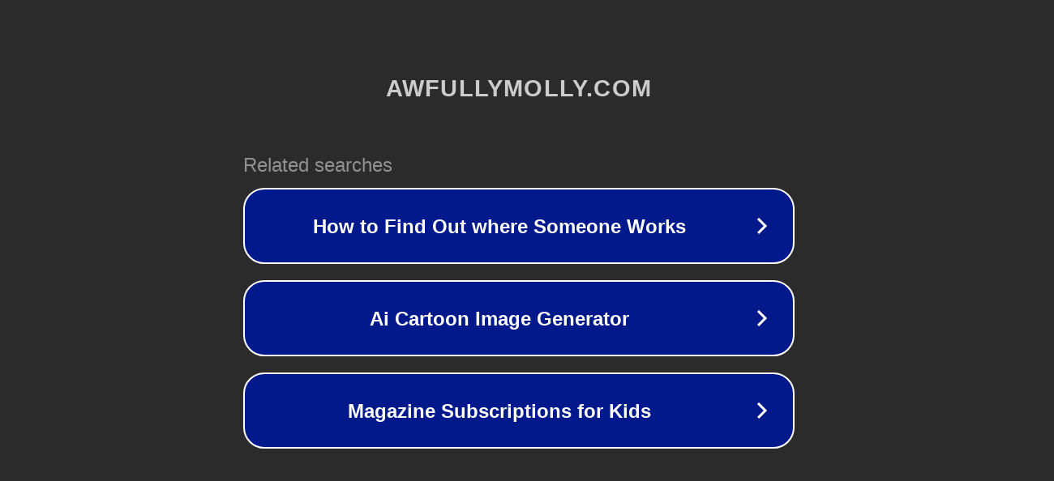

--- FILE ---
content_type: text/html; charset=utf-8
request_url: http://ww7.awfullymolly.com/
body_size: 1062
content:
<!doctype html>
<html data-adblockkey="MFwwDQYJKoZIhvcNAQEBBQADSwAwSAJBANDrp2lz7AOmADaN8tA50LsWcjLFyQFcb/P2Txc58oYOeILb3vBw7J6f4pamkAQVSQuqYsKx3YzdUHCvbVZvFUsCAwEAAQ==_WuZSOfkBSu0UkFjoJSJF8Oc2863YGOHLyA35NaU4c0ph8NVRK+Mbef4Xgb0RcpVG/5D7AoDEl34am9/c3BckZQ==" lang="en" style="background: #2B2B2B;">
<head>
    <meta charset="utf-8">
    <meta name="viewport" content="width=device-width, initial-scale=1">
    <link rel="icon" href="[data-uri]">
    <link rel="preconnect" href="https://www.google.com" crossorigin>
</head>
<body>
<div id="target" style="opacity: 0"></div>
<script>window.park = "[base64]";</script>
<script src="/byqFLVksB.js"></script>
</body>
</html>
